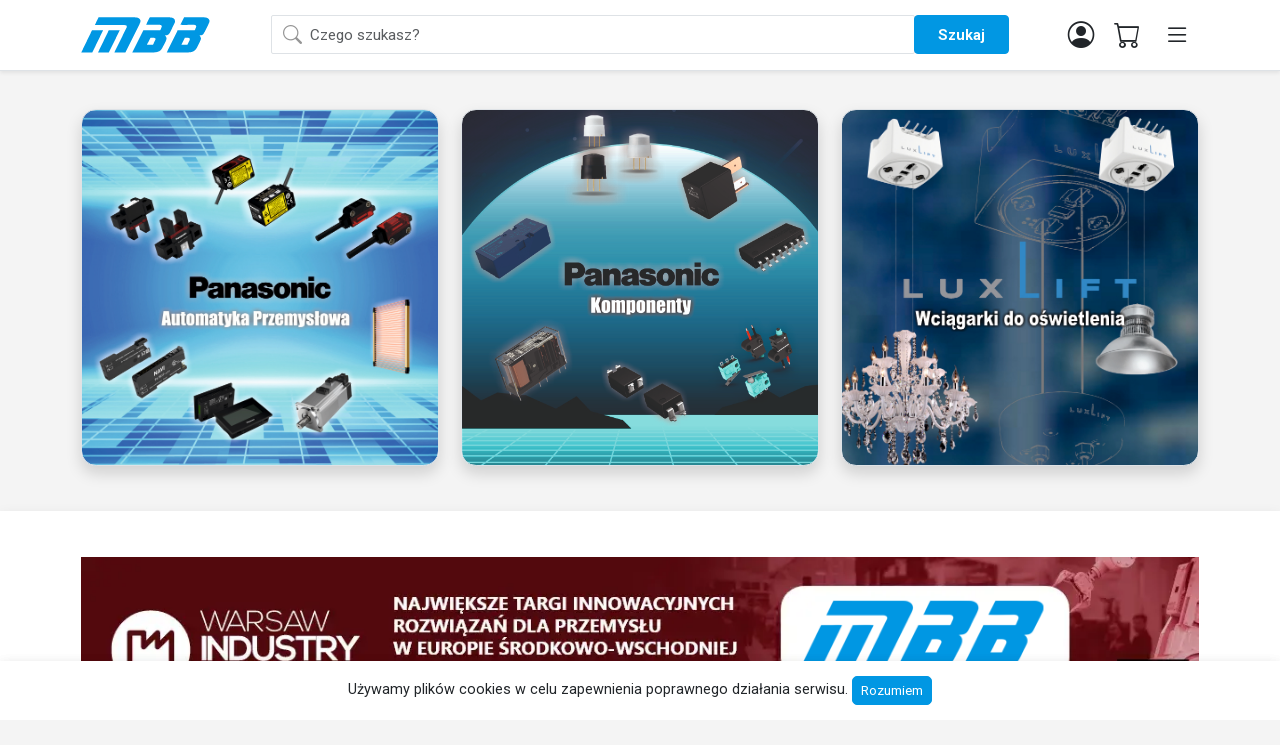

--- FILE ---
content_type: text/html; charset=UTF-8
request_url: https://sklep.mbb.pl/index.php
body_size: 43215
content:
<!doctype html>
<html lang="pl">
  <head>
    <meta charset="utf-8">
    <meta name="viewport" content="width=device-width, initial-scale=1">
    <title>Sklep internetowy MBB</title>
    <meta name="description" content="Oferujemy podzespoły elektroniczne i automatykę przemysłową firmy Panasonic Industry oraz wciągarki do oświetlenia, bannerów reklamowych, dekoracji firm LuxLift i ReelTech." />
    <meta name="keywords" content="przekaźnik, przekaźniki, Panasonic, wyciągarki, wciągarki, Lift, Lifty, automatyka przemysłowa, podzespoły elektroniczne, przełączniki, czujniki, kurtyny bezpieczeństwa, bariery bezpieczeństwa, PLC, sterowniki, serwonapędy, panel operatorski HMI"/>

    <!-- og -->
    <meta property="og:title" content="Sklep internetowy MBB" />
    <meta property="og:description" content="Oferujemy podzespoły elektroniczne i automatykę przemysłową firmy Panasonic Industry oraz wciągarki do oświetlenia, bannerów reklamowych, dekoracji firm LuxLift i ReelTech." />
    <meta property="og:type" content="article" />
    <meta property="og:image" content="https://sklep.mbb.pl/img/mbb.svg" />
    <meta property="og:locale" content="pl_PL" />

    <link rel="canonical" href="https://sklep.mbb.pl/index.php" />

    <link href="https://cdn.jsdelivr.net/npm/bootstrap@5.3.0/dist/css/bootstrap.min.css" rel="stylesheet" integrity="sha384-9ndCyUaIbzAi2FUVXJi0CjmCapSmO7SnpJef0486qhLnuZ2cdeRhO02iuK6FUUVM" crossorigin="anonymous">
    <link href="https://sklep.mbb.pl/css/app.css?r=20251109115600" rel="stylesheet" >

    <link rel="icon" type="image/x-icon" href="https://sklep.mbb.pl/favicon.ico">
      </head>
  <body>
    <!-- start -->
    <header class="py-3 shadow-sm bg-white shadow mb-3 sticky-top">
    <div class="container">
        <div class="row align-items-center">
            <div class="col-7 col-md-2">
                <a href="https://sklep.mbb.pl/index.php">
                    <img src="https://sklep.mbb.pl/img/mbb.svg" class="logo" alt="MBB" style="height: 36px">
                </a>
            </div>
            <div class="col-6 col-md-8 d-none d-lg-block d-md-block">
                <form class="w-100 search-form" role="search" action="https://sklep.mbb.pl/index.php/produkty">
                    <div class="input-group position-relative">
                        <input type="text" class="form-control py-2" style="padding-left: 38px" value="" name="szukaj" placeholder="Czego szukasz?" aria-describedby="button-addon2">
                        <i class="bi bi-search position-absolute text-muted fs-5" style="top: 6px; left: 13px; z-index:100"></i>
                        <button class="btn btn-primary px-4" type="submit">
                            <strong>Szukaj</strong>
                        </button>
                      </div>
                </form>
            </div>
            <div class="col-5 col-md-2 text-end">

                <a href="#!" class="mx-2 dropdown-toggle" data-bs-toggle="dropdown">
                    <i class="bi bi-person-circle fs-3 text-dark"></i>
                </a>
                <ul class="dropdown-menu rounded-1">
                                        <li><a class="dropdown-item" href="https://sklep.mbb.pl/index.php/login">Zaloguj</a></li>
                    <li><a class="dropdown-item" href="https://sklep.mbb.pl/index.php/zarejestruj">Zarejestruj</a></li>
                                    </ul>

                <a href="https://sklep.mbb.pl/index.php/koszyk" class="mx-2 pe-1 position-relative">
                    <i class="bi bi-cart fs-3 text-dark"></i>
                    <span id="basket-qty-badge" class="position-absolute badge rounded-pill bg-danger" style="top: -18px; left: 18px;  display:none; ">
                        0
                    </span>
                </a>

                <div class="dropdown d-inline">
                    <a href="#!" class="mx-2 dropdown-toggle" data-bs-toggle="dropdown">
                        <i class="bi bi-list fs-3 text-dark"></i>
                    </a>
                    <ul class="dropdown-menu rounded-1">
                        <li><a class="dropdown-item" href="https://sklep.mbb.pl/index.php/informacja/regulamin-zakupow">Regulamin zakupów</a></li>
                        <li><a class="dropdown-item" href="https://sklep.mbb.pl/index.php/informacja/transport-i-koszty-przesylki">Transport i koszty przesyłki</a></li>
                        <li><a class="dropdown-item" href="https://sklep.mbb.pl/index.php/informacja/metody-platnosci">Metody płatności</a></li>
                        <li><a class="dropdown-item" href="https://sklep.mbb.pl/index.php/informacja/polityka-prywatnosci">Polityka prywatności</a></li>
                        <li><a class="dropdown-item" href="https://sklep.mbb.pl/index.php/informacja/o-firmie">O firmie</a></li>
                        <li><a class="dropdown-item" href="https://sklep.mbb.pl/index.php/informacja/kontakt">Kontakt</a></li>
                    </ul>
                </div>
            </div>
        </div>
    </div>
</header>
    

<div class="pt-md-4 pb-md-4 main-page-categories">
    <div class="container">
        <div class="row align-items-center justify-content-start">
                        <div class="col-md-4  mb-4 mb-md-0 ">
                <div class="px-3 px-md-0">
                    <a href="https://sklep.mbb.pl/index.php/informacja/automatyka-przemyslowa" class="text-center d-block hover-upsize shadow border rounded-4 ratio ratio-1x1" style="background: url('files/info/automatyka_przemyslowa_2_gwtc.jpg') no-repeat center; background-size: cover">
                    </a>
                </div>
            </div>
                        <div class="col-md-4  mb-4 mb-md-0 ">
                <div class="px-3 px-md-0">
                    <a href="https://sklep.mbb.pl/index.php/informacja/komponenty" class="text-center d-block hover-upsize shadow border rounded-4 ratio ratio-1x1" style="background: url('files/info/komponenty_1_75kj.jpg') no-repeat center; background-size: cover">
                    </a>
                </div>
            </div>
                        <div class="col-md-4 ">
                <div class="px-3 px-md-0">
                    <a href="https://sklep.mbb.pl/index.php/informacja/wyciagarki-do-oswitlenia" class="text-center d-block hover-upsize shadow border rounded-4 ratio ratio-1x1" style="background: url('files/info/wyciagarki_do_oswietlenia_3_irdq.jpg') no-repeat center; background-size: cover">
                    </a>
                </div>
            </div>
                    </div>
    </div>
</div>

<div class="mb-5 mt-4 text-center bg-white shadow ">
    <div class="container">
        <div class="row py-5">
            <div class="col-12">
                <div id="carousel-banners" class="carousel slide" data-bs-ride="carousel">
                                        <div class="carousel-indicators">
                                                    <button type="button" data-bs-target="#carousel-banners" data-bs-slide-to="0" class=" active " aria-current="true" aria-label="Warsaw Industry Week"></button>
                                                    <button type="button" data-bs-target="#carousel-banners" data-bs-slide-to="1" class="" aria-current="true" aria-label="Czujniki pomiarowe"></button>
                                                    <button type="button" data-bs-target="#carousel-banners" data-bs-slide-to="2" class="" aria-current="true" aria-label="GM1"></button>
                                                    <button type="button" data-bs-target="#carousel-banners" data-bs-slide-to="3" class="" aria-current="true" aria-label="Light Touch Switches"></button>
                                                    <button type="button" data-bs-target="#carousel-banners" data-bs-slide-to="4" class="" aria-current="true" aria-label="test"></button>
                                            </div>
                                        <div class="carousel-inner">
                                                <div data-bs-interval="5000" class="carousel-item  active ">
                                                            <img src="https://sklep.mbb.pl/files/banner/warsaw_industry_week_10_4eas.png" class="d-block w-100" alt="Warsaw Industry Week">
                                                    </div>
                                                <div data-bs-interval="5000" class="carousel-item ">
                                                            <img src="https://sklep.mbb.pl/files/banner/czujniki_pomiarowe_4_ppzz.jpg" class="d-block w-100" alt="Czujniki pomiarowe">
                                                    </div>
                                                <div data-bs-interval="5000" class="carousel-item ">
                                                            <img src="https://sklep.mbb.pl/files/banner/gm1_5_tm9d.jpg" class="d-block w-100" alt="GM1">
                                                    </div>
                                                <div data-bs-interval="5000" class="carousel-item ">
                                                            <img src="https://sklep.mbb.pl/files/banner/light_touch_switches_7_5nqb.png" class="d-block w-100" alt="Light Touch Switches">
                                                    </div>
                                                <div data-bs-interval="5000" class="carousel-item ">
                             <a href="https://mediap.industry.panasonic.eu/assets/custom-upload/Components/General%20Components/Panasonic_Industry_EV_Charging_Solutions.pdf">                                 <img src="https://sklep.mbb.pl/files/banner/test_1_duo0.jpg" class="d-block w-100" alt="test">
                             </a>                         </div>
                                            </div>
                </div>
            </div>
        </div>
    </div>
</div>

<div class="mt-4 mb-2 main-page-top bg-white shadow">
    <div class="container pb-4">
            <div class="row">
                <div class="col-12">
                    <h2 class="h3 mt-4">
                        Bestsellery
                    </h2>
                </div>
            </div>
            <hr class="bg-light">
            <div class="row align-items-center py-4">
                                    <div class="col-md-3 mb-3">
                        <div class="p-3 product-box rounded-4 mb-2">
    <div class="text-center mb-3 p-3">
        <a class="d-block ratio ratio-16x9" href="https://sklep.mbb.pl/index.php/produkt/przekaznik-motoryzacyjny-cp112v-cp1-12v/11">
            <span class="d-block" style="background-position: center; background-size: contain; background-repeat: no-repeat; background-image: url('https://sklep-mbb.revobytes.com/pub_files/images/CP_.jpg')"></span>
        </a>
    </div>
    <div class="mb-2">
        <a href="https://sklep.mbb.pl/index.php/produkt/przekaznik-motoryzacyjny-cp112v-cp1-12v/11">
            <h2 class="h6 mb-1 text-primary text-truncate" style="font-size: 16px">
                Przekaźnik motoryzacyjny CP112V CP1-12V
            </h2>
            <div class="text-dark text-truncate">
                <strong>CP112V CP1-12V</strong>
            </div>
        </a>
    </div>

        <div class="mb-2">
        <a href="https://sklep.mbb.pl/index.php/produkty?producent=panasonic">
            <strong>Panasonic</strong>
            <i class="bi bi-arrow-right-circle"></i>
        </a>
    </div>
    
    <div class="">
        <div>
                        <span class="fs-6">
                                    <strong>od 3,39 zł  netto </strong>
                            </span>
            
</div>
    </div>
</div>
                    </div>
                                    <div class="col-md-3 mb-3">
                        <div class="p-3 product-box rounded-4 mb-2">
    <div class="text-center mb-3 p-3">
        <a class="d-block ratio ratio-16x9" href="https://sklep.mbb.pl/index.php/produkt/przekaznik-motoryzacyjny-jjm112v/30">
            <span class="d-block" style="background-position: center; background-size: contain; background-repeat: no-repeat; background-image: url('https://sklep-mbb.revobytes.com/pub_files/images/JJM1_.jpg')"></span>
        </a>
    </div>
    <div class="mb-2">
        <a href="https://sklep.mbb.pl/index.php/produkt/przekaznik-motoryzacyjny-jjm112v/30">
            <h2 class="h6 mb-1 text-primary text-truncate" style="font-size: 16px">
                Przekaźnik motoryzacyjny JJM112V
            </h2>
            <div class="text-dark text-truncate">
                <strong>JJM112V</strong>
            </div>
        </a>
    </div>

        <div class="mb-2">
        <a href="https://sklep.mbb.pl/index.php/produkty?producent=panasonic">
            <strong>Panasonic</strong>
            <i class="bi bi-arrow-right-circle"></i>
        </a>
    </div>
    
    <div class="">
        <div>
            <a class="text-danger d-block" href="https://sklep.mbb.pl/index.php/informacja/kontakt">
            <i class="bi bi-question-circle me-1 "></i>
                        <strong>Zapytaj o dostępność</strong>
                    </a>
    
</div>
    </div>
</div>
                    </div>
                                    <div class="col-md-3 mb-3">
                        <div class="p-3 product-box rounded-4 mb-2">
    <div class="text-center mb-3 p-3">
        <a class="d-block ratio ratio-16x9" href="https://sklep.mbb.pl/index.php/produkt/przekaznik-bezpieczenstwa-sfn4d12v-sfn4d-dc12v/50">
            <span class="d-block" style="background-position: center; background-size: contain; background-repeat: no-repeat; background-image: url('https://sklep-mbb.revobytes.com/pub_files/images/SFN4D_.jpg')"></span>
        </a>
    </div>
    <div class="mb-2">
        <a href="https://sklep.mbb.pl/index.php/produkt/przekaznik-bezpieczenstwa-sfn4d12v-sfn4d-dc12v/50">
            <h2 class="h6 mb-1 text-primary text-truncate" style="font-size: 16px">
                Przekaźnik bezpieczeństwa SFN4D12V SFN4D-DC12V
            </h2>
            <div class="text-dark text-truncate">
                <strong>SFN4D12V SFN4D-DC12V</strong>
            </div>
        </a>
    </div>

        <div class="mb-2">
        <a href="https://sklep.mbb.pl/index.php/produkty?producent=panasonic">
            <strong>Panasonic</strong>
            <i class="bi bi-arrow-right-circle"></i>
        </a>
    </div>
    
    <div class="">
        <div>
                        <span class="fs-6">
                                    <del class="small text-danger">  51,87 zł </del> &nbsp;
                    <strong class="text-danger">  39,00 zł  netto </strong>
                    <a href="#!" onclick="promo('https://sklep.mbb.pl/index.php/produkt/przekaznik-bezpieczenstwa-sfn4d12v-sfn4d-dc12v/50/promo')" class="text-muted small">
                        <i class="bi bi-info-circle text-danger ms-1"></i>
                    </a>
                            </span>
            
</div>
    </div>
</div>
                    </div>
                                    <div class="col-md-3 mb-3">
                        <div class="p-3 product-box rounded-4 mb-2">
    <div class="text-center mb-3 p-3">
        <a class="d-block ratio ratio-16x9" href="https://sklep.mbb.pl/index.php/produkt/cx411/1850">
            <span class="d-block" style="background-position: center; background-size: contain; background-repeat: no-repeat; background-image: url('https://sklep-mbb.revobytes.com/pub_files/images/CX4_.jpg')"></span>
        </a>
    </div>
    <div class="mb-2">
        <a href="https://sklep.mbb.pl/index.php/produkt/cx411/1850">
            <h2 class="h6 mb-1 text-primary text-truncate" style="font-size: 16px">
                CX411
            </h2>
            <div class="text-dark text-truncate">
                <strong>CX-411 CX411</strong>
            </div>
        </a>
    </div>

        <div class="mb-2">
        <a href="https://sklep.mbb.pl/index.php/produkty?producent=panasonic">
            <strong>Panasonic</strong>
            <i class="bi bi-arrow-right-circle"></i>
        </a>
    </div>
    
    <div class="">
        <div>
            <a class="text-danger d-block" href="https://sklep.mbb.pl/index.php/informacja/kontakt">
            <i class="bi bi-question-circle me-1 "></i>
                        <strong>Zapytaj o dostępność</strong>
                    </a>
    
</div>
    </div>
</div>
                    </div>
                                    <div class="col-md-3 mb-3">
                        <div class="p-3 product-box rounded-4 mb-2">
    <div class="text-center mb-3 p-3">
        <a class="d-block ratio ratio-16x9" href="https://sklep.mbb.pl/index.php/produkt/cx411pz/1861">
            <span class="d-block" style="background-position: center; background-size: contain; background-repeat: no-repeat; background-image: url('https://sklep-mbb.revobytes.com/pub_files/images/CX4_.jpg')"></span>
        </a>
    </div>
    <div class="mb-2">
        <a href="https://sklep.mbb.pl/index.php/produkt/cx411pz/1861">
            <h2 class="h6 mb-1 text-primary text-truncate" style="font-size: 16px">
                CX411PZ
            </h2>
            <div class="text-dark text-truncate">
                <strong>CX-411-P-Z CX411PZ</strong>
            </div>
        </a>
    </div>

        <div class="mb-2">
        <a href="https://sklep.mbb.pl/index.php/produkty?producent=panasonic">
            <strong>Panasonic</strong>
            <i class="bi bi-arrow-right-circle"></i>
        </a>
    </div>
    
    <div class="">
        <div>
                        <span class="fs-6">
                                    <del class="small text-danger">  437,00 zł </del> &nbsp;
                    <strong class="text-danger">  230,00 zł  netto </strong>
                    <a href="#!" onclick="promo('https://sklep.mbb.pl/index.php/produkt/cx411pz/1861/promo')" class="text-muted small">
                        <i class="bi bi-info-circle text-danger ms-1"></i>
                    </a>
                            </span>
            
</div>
    </div>
</div>
                    </div>
                                    <div class="col-md-3 mb-3">
                        <div class="p-3 product-box rounded-4 mb-2">
    <div class="text-center mb-3 p-3">
        <a class="d-block ratio ratio-16x9" href="https://sklep.mbb.pl/index.php/produkt/cx412p/1871">
            <span class="d-block" style="background-position: center; background-size: contain; background-repeat: no-repeat; background-image: url('https://sklep-mbb.revobytes.com/pub_files/images/CX4_.jpg')"></span>
        </a>
    </div>
    <div class="mb-2">
        <a href="https://sklep.mbb.pl/index.php/produkt/cx412p/1871">
            <h2 class="h6 mb-1 text-primary text-truncate" style="font-size: 16px">
                CX412P
            </h2>
            <div class="text-dark text-truncate">
                <strong>CX-412-P CX412P</strong>
            </div>
        </a>
    </div>

        <div class="mb-2">
        <a href="https://sklep.mbb.pl/index.php/produkty?producent=panasonic">
            <strong>Panasonic</strong>
            <i class="bi bi-arrow-right-circle"></i>
        </a>
    </div>
    
    <div class="">
        <a class="text-danger d-block" href="https://sklep.mbb.pl/index.php/informacja/kontakt">
            <i class="bi bi-question-circle me-1 "></i>
                        <strong>Zapytaj o cenę</strong>
                    </a>
        </div>
</div>
                    </div>
                                    <div class="col-md-3 mb-3">
                        <div class="p-3 product-box rounded-4 mb-2">
    <div class="text-center mb-3 p-3">
        <a class="d-block ratio ratio-16x9" href="https://sklep.mbb.pl/index.php/produkt/cx491p/1933">
            <span class="d-block" style="background-position: center; background-size: contain; background-repeat: no-repeat; background-image: url('https://sklep-mbb.revobytes.com/pub_files/images/CX4_.jpg')"></span>
        </a>
    </div>
    <div class="mb-2">
        <a href="https://sklep.mbb.pl/index.php/produkt/cx491p/1933">
            <h2 class="h6 mb-1 text-primary text-truncate" style="font-size: 16px">
                CX491P
            </h2>
            <div class="text-dark text-truncate">
                <strong>CX-491-P CX491P</strong>
            </div>
        </a>
    </div>

        <div class="mb-2">
        <a href="https://sklep.mbb.pl/index.php/produkty?producent=panasonic">
            <strong>Panasonic</strong>
            <i class="bi bi-arrow-right-circle"></i>
        </a>
    </div>
    
    <div class="">
        <div>
                        <span class="fs-6">
                                    <del class="small text-danger">  400,00 zł </del> &nbsp;
                    <strong class="text-danger">  199,00 zł  netto </strong>
                    <a href="#!" onclick="promo('https://sklep.mbb.pl/index.php/produkt/cx491p/1933/promo')" class="text-muted small">
                        <i class="bi bi-info-circle text-danger ms-1"></i>
                    </a>
                            </span>
            
</div>
    </div>
</div>
                    </div>
                                    <div class="col-md-3 mb-3">
                        <div class="p-3 product-box rounded-4 mb-2">
    <div class="text-center mb-3 p-3">
        <a class="d-block ratio ratio-16x9" href="https://sklep.mbb.pl/index.php/produkt/pml25p/4033">
            <span class="d-block" style="background-position: center; background-size: contain; background-repeat: no-repeat; background-image: url('https://sklep.mbb.pl/')"></span>
        </a>
    </div>
    <div class="mb-2">
        <a href="https://sklep.mbb.pl/index.php/produkt/pml25p/4033">
            <h2 class="h6 mb-1 text-primary text-truncate" style="font-size: 16px">
                PML25P
            </h2>
            <div class="text-dark text-truncate">
                <strong>PM-L25-P PML25P</strong>
            </div>
        </a>
    </div>

        <div class="mb-2">
        <a href="https://sklep.mbb.pl/index.php/produkty?producent=panasonic">
            <strong>Panasonic</strong>
            <i class="bi bi-arrow-right-circle"></i>
        </a>
    </div>
    
    <div class="">
        <div>
                        <span class="fs-6">
                                    <del class="small text-danger">  82,00 zł </del> &nbsp;
                    <strong class="text-danger">  34,32 zł  netto </strong>
                    <a href="#!" onclick="promo('https://sklep.mbb.pl/index.php/produkt/pml25p/4033/promo')" class="text-muted small">
                        <i class="bi bi-info-circle text-danger ms-1"></i>
                    </a>
                            </span>
            
</div>
    </div>
</div>
                    </div>
                            </div>
        </div>
    </div>
</div>

<div class="my-5 main-promo-producents bg-white shadow">
    <div class="container pb-4">
        <div class="row">
            <div class="col-12">
                <h2 class="h3 mt-4">
                    W cenie specjalnej
                </h2>
            </div>
        </div>
        <hr>
        <div class="row align-items-center py-4">
                        <div class="col-md-3 mb-3">
                <div class="p-3 product-box rounded-4 mb-2">
    <div class="text-center mb-3 p-3">
        <a class="d-block ratio ratio-16x9" href="https://sklep.mbb.pl/index.php/produkt/przekaznik-bezpieczenstwa-sfn4d12v-sfn4d-dc12v/50">
            <span class="d-block" style="background-position: center; background-size: contain; background-repeat: no-repeat; background-image: url('https://sklep-mbb.revobytes.com/pub_files/images/SFN4D_.jpg')"></span>
        </a>
    </div>
    <div class="mb-2">
        <a href="https://sklep.mbb.pl/index.php/produkt/przekaznik-bezpieczenstwa-sfn4d12v-sfn4d-dc12v/50">
            <h2 class="h6 mb-1 text-primary text-truncate" style="font-size: 16px">
                Przekaźnik bezpieczeństwa SFN4D12V SFN4D-DC12V
            </h2>
            <div class="text-dark text-truncate">
                <strong>SFN4D12V SFN4D-DC12V</strong>
            </div>
        </a>
    </div>

        <div class="mb-2">
        <a href="https://sklep.mbb.pl/index.php/produkty?producent=panasonic">
            <strong>Panasonic</strong>
            <i class="bi bi-arrow-right-circle"></i>
        </a>
    </div>
    
    <div class="">
        <div>
                        <span class="fs-6">
                                    <del class="small text-danger">  51,87 zł </del> &nbsp;
                    <strong class="text-danger">  39,00 zł  netto </strong>
                    <a href="#!" onclick="promo('https://sklep.mbb.pl/index.php/produkt/przekaznik-bezpieczenstwa-sfn4d12v-sfn4d-dc12v/50/promo')" class="text-muted small">
                        <i class="bi bi-info-circle text-danger ms-1"></i>
                    </a>
                            </span>
            
</div>
    </div>
</div>
            </div>
                        <div class="col-md-3 mb-3">
                <div class="p-3 product-box rounded-4 mb-2">
    <div class="text-center mb-3 p-3">
        <a class="d-block ratio ratio-16x9" href="https://sklep.mbb.pl/index.php/produkt/cx411/1850">
            <span class="d-block" style="background-position: center; background-size: contain; background-repeat: no-repeat; background-image: url('https://sklep-mbb.revobytes.com/pub_files/images/CX4_.jpg')"></span>
        </a>
    </div>
    <div class="mb-2">
        <a href="https://sklep.mbb.pl/index.php/produkt/cx411/1850">
            <h2 class="h6 mb-1 text-primary text-truncate" style="font-size: 16px">
                CX411
            </h2>
            <div class="text-dark text-truncate">
                <strong>CX-411 CX411</strong>
            </div>
        </a>
    </div>

        <div class="mb-2">
        <a href="https://sklep.mbb.pl/index.php/produkty?producent=panasonic">
            <strong>Panasonic</strong>
            <i class="bi bi-arrow-right-circle"></i>
        </a>
    </div>
    
    <div class="">
        <div>
            <a class="text-danger d-block" href="https://sklep.mbb.pl/index.php/informacja/kontakt">
            <i class="bi bi-question-circle me-1 "></i>
                        <strong>Zapytaj o dostępność</strong>
                    </a>
    
</div>
    </div>
</div>
            </div>
                        <div class="col-md-3 mb-3">
                <div class="p-3 product-box rounded-4 mb-2">
    <div class="text-center mb-3 p-3">
        <a class="d-block ratio ratio-16x9" href="https://sklep.mbb.pl/index.php/produkt/cx411pz/1861">
            <span class="d-block" style="background-position: center; background-size: contain; background-repeat: no-repeat; background-image: url('https://sklep-mbb.revobytes.com/pub_files/images/CX4_.jpg')"></span>
        </a>
    </div>
    <div class="mb-2">
        <a href="https://sklep.mbb.pl/index.php/produkt/cx411pz/1861">
            <h2 class="h6 mb-1 text-primary text-truncate" style="font-size: 16px">
                CX411PZ
            </h2>
            <div class="text-dark text-truncate">
                <strong>CX-411-P-Z CX411PZ</strong>
            </div>
        </a>
    </div>

        <div class="mb-2">
        <a href="https://sklep.mbb.pl/index.php/produkty?producent=panasonic">
            <strong>Panasonic</strong>
            <i class="bi bi-arrow-right-circle"></i>
        </a>
    </div>
    
    <div class="">
        <div>
                        <span class="fs-6">
                                    <del class="small text-danger">  437,00 zł </del> &nbsp;
                    <strong class="text-danger">  230,00 zł  netto </strong>
                    <a href="#!" onclick="promo('https://sklep.mbb.pl/index.php/produkt/cx411pz/1861/promo')" class="text-muted small">
                        <i class="bi bi-info-circle text-danger ms-1"></i>
                    </a>
                            </span>
            
</div>
    </div>
</div>
            </div>
                        <div class="col-md-3 mb-3">
                <div class="p-3 product-box rounded-4 mb-2">
    <div class="text-center mb-3 p-3">
        <a class="d-block ratio ratio-16x9" href="https://sklep.mbb.pl/index.php/produkt/cx412p/1871">
            <span class="d-block" style="background-position: center; background-size: contain; background-repeat: no-repeat; background-image: url('https://sklep-mbb.revobytes.com/pub_files/images/CX4_.jpg')"></span>
        </a>
    </div>
    <div class="mb-2">
        <a href="https://sklep.mbb.pl/index.php/produkt/cx412p/1871">
            <h2 class="h6 mb-1 text-primary text-truncate" style="font-size: 16px">
                CX412P
            </h2>
            <div class="text-dark text-truncate">
                <strong>CX-412-P CX412P</strong>
            </div>
        </a>
    </div>

        <div class="mb-2">
        <a href="https://sklep.mbb.pl/index.php/produkty?producent=panasonic">
            <strong>Panasonic</strong>
            <i class="bi bi-arrow-right-circle"></i>
        </a>
    </div>
    
    <div class="">
        <a class="text-danger d-block" href="https://sklep.mbb.pl/index.php/informacja/kontakt">
            <i class="bi bi-question-circle me-1 "></i>
                        <strong>Zapytaj o cenę</strong>
                    </a>
        </div>
</div>
            </div>
                    </div>
    </div>
</div>

<div class="my-5 main-page-producents bg-white shadow">
    <div class="container pb-3">
        <div class="row">
            <div class="col-12">
                <h2 class="h3 mt-4">
                    Producenci
                </h2>
            </div>
        </div>
        <hr>
        <div class="row text-center align-items-center">
                        <div class="col py-2">
                <a href="https://sklep.mbb.pl/index.php/produkty?producent=panasonic" class="px-4 py-2 d-block border rounded-4">
                    <div style="min-height: 180px; background: url(https://sklep.mbb.pl/files/company/panasonic_1_i5hd.jpg) no-repeat center; background-size: contain;">
                    </div>
                </a>
            </div>
                        <div class="col py-2">
                <a href="https://sklep.mbb.pl/index.php/produkty?producent=luxlift" class="px-4 py-2 d-block border rounded-4">
                    <div style="min-height: 180px; background: url(https://sklep.mbb.pl/files/company/luxlift_10_dhgz.jpg) no-repeat center; background-size: contain;">
                    </div>
                </a>
            </div>
                    </div>
    </div>
</div>

    <footer class="py-5" id="contact">
    <div class="container">

        <div class="row">
    <div class="col-md-12 mb-5">
        <h6 class="h4 text-dark mb-3">
            Newsletter
        </h6>
        <hr>
        <div class="my-4">
            <form class="mb-4" action="https://sklep.mbb.pl/index.php/newsletter/add" method="post">
                <input type="hidden" name="_token" value="wL8z5BslfOpAu5ajgXWPMYuvigJMtosbOHyDrMU1">                <div class="col-md-6">
                    <div class="input-group position-relative mb-4">
                        <input type="email" name="email" required class="form-control border-0 rounded-1" style="padding-left: 38px" placeholder="Podaj adres e-mail i badź na bieżąco" aria-describedby="button-addon2">
                        <i class="bi bi-envelope position-absolute text-muted fs-5" style="top: 4px; left: 13px; z-index:100"></i>
                        <button class="btn btn-primary px-4" type="submit">
                            <strong>Zapisz</strong>
                        </button>
                    </div>
                </div>
                <div class="form-check form-switch">
                    <input class="form-check-input" name="newsletter-agreement" value="1" required type="checkbox" role="switch" id="newsletter-agreement">
                    <label class="form-check-label pe-4" for="newsletter-agreement">Wyrażam zgodę na przesyłanie przez MBB S.C. newslettera, zaproszeń na szkolenia oraz wiadomości zawierających informacje handlowe w formie wiadomości e-mail na telekomunikacyjne urządzenia końcowe, z których korzystam.</label>
                </div>
            </form>
            <div class="">
                <i class="bi bi-info-circle me-1"></i>
                <span class="">W każdej chwili możesz zrezygnować z newsletera korzystająć z tego</span>
                <a href="https://sklep.mbb.pl/index.php/newsletter/form" class="text-primary">formularza</a>
            </div>
        </div>
    </div>
</div>

        <div class="row">
            <div class="col-md-3 mb-4">
                <h6 class="h4 text-dark mb-3">
                    Regulacje
                </h6>
                <hr>
                <div class="mb-3">
                    <a href="https://sklep.mbb.pl/index.php/informacja/regulamin-zakupow">Regulamin zakupów</a><br>
                    <a href="https://sklep.mbb.pl/index.php/informacja/transport-i-koszty-przesylki">Transport i koszty przesyłki</a><br>
                    <a href="https://sklep.mbb.pl/index.php/informacja/metody-platnosci">Metody płatności</a></br>
                    <a href="https://sklep.mbb.pl/index.php/informacja/polityka-prywatnosci">Polityka prywatności</a><br>
                    <a href="https://sklep.mbb.pl/index.php/informacja/o-firmie">O firmie</a><br>
                    <a href="https://sklep.mbb.pl/index.php/informacja/kontakt">Kontakt</a>
                </div>
            </div>
            <div class="col-md-3 mb-4">
                <h6 class="h4 text-dark mb-3">
                    Najważniejsze działy
                </h6>
                <hr>
                <div class="mb-3">
                    <a href="https://sklep.mbb.pl/index.php/informacja/komponenty">Komponenty</a><br>
                    <a href="https://sklep.mbb.pl/index.php/informacja/automatyka-przemyslowa">Automatyka przemysłowa</a><br>
                    <a href="https://sklep.mbb.pl/index.php/informacja/wyciagarki-do-oswitlenia">Wyciagarki do oświetlenia</a><br>
                </div>
            </div>
            <div class="col-md-3 mb-4">
                <h6 class="h4 text-dark mb-3">
                    Biuro
                </h6>
                <hr>
                <div class="mb-3">
                    al. Komisji Edukacji Narodowej 36<br>lokal U125<br>
                    02-797 Warszawa
                </div>
                <div class="mb-3">
                    Godziny  otwarcia &gt;<br><span class="text-muted">8:00 — 16:00</span>
                </div>
            </div>
            <div class="col-md-3 mb-4">
                <h6 class="h4 text-dark mb-3">
                    Kontakt
                </h6>
                <hr>
                <div class="mb-3">
                    <a href="tel:+48 22 840 15 54">+48 22 840 15 54</a><br>
                    <a href="tel:+48 501 550 439">+48 501 550 439</a>
                </div>
                <div class="mb-3">
                    email &gt; <a href="mailto:mbb@mbb.pl">mbb@mbb.pl</a><br>
                    skype &gt; <a href="skype:FIRMAMBB">FIRMAMBB</a>
                </div>
            </div>
        </div>
    </div>
</footer>
    <script src="https://cdn.jsdelivr.net/npm/bootstrap@5.3.0/dist/js/bootstrap.bundle.min.js" integrity="sha384-geWF76RCwLtnZ8qwWowPQNguL3RmwHVBC9FhGdlKrxdiJJigb/j/68SIy3Te4Bkz" crossorigin="anonymous"></script>
    <script src="https://code.jquery.com/jquery-3.7.1.min.js" integrity="sha256-/JqT3SQfawRcv/BIHPThkBvs0OEvtFFmqPF/lYI/Cxo=" crossorigin="anonymous"></script>
    <script src="https://sklep.mbb.pl/js/app.js"></script>
        <div class="toast-container position-fixed bottom-0 end-0 p-3">
    <div id="toast-success-body" class="toast" role="alert" aria-live="assertive" aria-atomic="true">
        <div class="toast-header bg-primary text-white">
            <strong class="me-auto fs-6">Sukces</strong>
            <button type="button" class="btn-close bg-white" data-bs-dismiss="toast" aria-label="Close"></button>
        </div>
        <div class="toast-body toast-body-success text-primary">
            Sukces
        </div>
    </div>
    <div id="toast-error-body" class="toast" role="alert" aria-live="assertive" aria-atomic="true">
        <div class="toast-header bg-danger text-white">
            <strong class="me-auto fs-6">Error</strong>
            <button type="button" class="btn-close bg-white" data-bs-dismiss="toast" aria-label="Close"></button>
        </div>
        <div class="toast-body toast-body-error text-danger">
            Error
        </div>
    </div>
    <div id="toast-dynamic-body" class="toast" role="alert" aria-live="assertive" aria-atomic="true">
        <div class="toast-header bg-dark text-white">
            <strong class="me-auto fs-6">Info</strong>
            <button type="button" class="btn-close bg-white" data-bs-dismiss="toast" aria-label="Close"></button>
        </div>
        <div class="toast-body toast-body-dynamic text-dark">
        </div>
    </div>

    <div id="toast-basket-body" class="toast" role="alert" aria-live="assertive" aria-atomic="true">
        <div class="toast-header bg-primary text-white">
            <strong class="me-auto fs-6">Produkt został dodany do koszyka</strong>
            <button type="button" class="btn-close bg-white" data-bs-dismiss="toast" aria-label="Close"></button>
        </div>
        <div class="toast-body toast-body-basket text-dark">
            <div class="row">
                <div class="col-6">
                    <a href="https://sklep.mbb.pl/index.php/koszyk" class="btn btn-sm btn-primary w-100">
                        Przejdź do koszyka
                    </a>
                </div>
                <div class="col-6">
                    <a href="#!" onclick="location.reload();" class="btn btn-sm btn-dark w-100">
                        Kontynuuj zakupy
                    </a>
                </div>
            </div>
        </div>
    </div>
</div>
<script>
    
    
    </script>
    <div class="modal" tabindex="-1" id="promo-modal">
    <div class="modal-dialog">
      <div class="modal-content rounded border-0">
        <div class="modal-header">
          <h5 class="modal-title h6">Najniższa cena z 30 dni przed obniżką</h5>
          <button type="button" class="btn-close" data-bs-dismiss="modal" aria-label="Close"></button>
        </div>
        <div class="modal-body">
        </div>
      </div>
    </div>
</div>
    <div class="js-cookie-consent cookie-consent bg-white shadow w-100 text-center" style="position: fixed; bottom:0; z-index: 1000">
    <div class="p-3">
        <span class="cookie-consent__message">
            Używamy plików cookies w celu zapewnienia poprawnego działania serwisu.
        </span>

        <button class="btn btn-sm btn-primary js-cookie-consent-agree cookie-consent__agree">
            Rozumiem
        </button>
    </div>
</div>

    <script>

        window.laravelCookieConsent = (function () {

            const COOKIE_VALUE = 1;
            const COOKIE_DOMAIN = 'sklep.mbb.pl';

            function consentWithCookies() {
                setCookie('laravel_cookie_consent', COOKIE_VALUE, 7300);
                hideCookieDialog();
            }

            function cookieExists(name) {
                return (document.cookie.split('; ').indexOf(name + '=' + COOKIE_VALUE) !== -1);
            }

            function hideCookieDialog() {
                const dialogs = document.getElementsByClassName('js-cookie-consent');

                for (let i = 0; i < dialogs.length; ++i) {
                    dialogs[i].style.display = 'none';
                }
            }

            function setCookie(name, value, expirationInDays) {
                const date = new Date();
                date.setTime(date.getTime() + (expirationInDays * 24 * 60 * 60 * 1000));
                document.cookie = name + '=' + value
                    + ';expires=' + date.toUTCString()
                    + ';domain=' + COOKIE_DOMAIN
                    + ';path=/'
                    + ';samesite=lax';
            }

            if (cookieExists('laravel_cookie_consent')) {
                hideCookieDialog();
            }

            const buttons = document.getElementsByClassName('js-cookie-consent-agree');

            for (let i = 0; i < buttons.length; ++i) {
                buttons[i].addEventListener('click', consentWithCookies);
            }

            return {
                consentWithCookies: consentWithCookies,
                hideCookieDialog: hideCookieDialog
            };
        })();
    </script>

  <div class="js-cookie-consent cookie-consent bg-white shadow w-100 text-center" style="position: fixed; bottom:0; z-index: 1000">
    <div class="p-3">
        <span class="cookie-consent__message">
            Używamy plików cookies w celu zapewnienia poprawnego działania serwisu.
        </span>

        <button class="btn btn-sm btn-primary js-cookie-consent-agree cookie-consent__agree">
            Rozumiem
        </button>
    </div>
</div>

    <script>

        window.laravelCookieConsent = (function () {

            const COOKIE_VALUE = 1;
            const COOKIE_DOMAIN = 'sklep.mbb.pl';

            function consentWithCookies() {
                setCookie('laravel_cookie_consent', COOKIE_VALUE, 7300);
                hideCookieDialog();
            }

            function cookieExists(name) {
                return (document.cookie.split('; ').indexOf(name + '=' + COOKIE_VALUE) !== -1);
            }

            function hideCookieDialog() {
                const dialogs = document.getElementsByClassName('js-cookie-consent');

                for (let i = 0; i < dialogs.length; ++i) {
                    dialogs[i].style.display = 'none';
                }
            }

            function setCookie(name, value, expirationInDays) {
                const date = new Date();
                date.setTime(date.getTime() + (expirationInDays * 24 * 60 * 60 * 1000));
                document.cookie = name + '=' + value
                    + ';expires=' + date.toUTCString()
                    + ';domain=' + COOKIE_DOMAIN
                    + ';path=/'
                    + ';samesite=lax';
            }

            if (cookieExists('laravel_cookie_consent')) {
                hideCookieDialog();
            }

            const buttons = document.getElementsByClassName('js-cookie-consent-agree');

            for (let i = 0; i < buttons.length; ++i) {
                buttons[i].addEventListener('click', consentWithCookies);
            }

            return {
                consentWithCookies: consentWithCookies,
                hideCookieDialog: hideCookieDialog
            };
        })();
    </script>

</body>
</html>


--- FILE ---
content_type: text/css
request_url: https://sklep.mbb.pl/css/app.css?r=20251109115600
body_size: 3051
content:
@import url("https://cdn.jsdelivr.net/npm/bootstrap-icons@1.10.5/font/bootstrap-icons.css");
@import url('https://fonts.googleapis.com/css2?family=Nunito:wght@300;400;700&family=Roboto:wght@300;400;600;700&display=swap');
* {
    font-family: 'Roboto', sans-serif;
    font-size: 0.95rem;
}

strong {
    font-weight: 700;
}

small {
    font-size: 70%;
}

.text-muted {
    color: #969696 !important;
}

.text-primary {
    color: #0197E3 !important;
}

body {
    background-color: #F4F4F4;
}

h1, h2, h3, h4, h5, h6 {
    font-weight: 600 !important;
}

a, a:hover, .btn-link {
    color: #0197E3;
    text-decoration: none;
}

.bg-primary {
    background-color: #0197E3 !important;
}

.border-primary {
    border-color: #0197E3 !important;
}

.bg-light {
    background-color: #F4F4F4 !important;
}

hr {
    border-color: #dee2e6 !important;
    opacity: 1 !important;
}

.toast {
    max-width: 400px !important;
}

/* .fsn {
    font-family: 'Nunito', sans-serif !important;
}

.badge {
    font-family: 'Nunito', sans-serif !important;
} */

footer h6 {
    font-weight: 500;
    font-size: 18px;
}

footer a {
    color:#637280;
}

.search-form .input-group {
    border-radius: 2px !important;
}

.search-form input, .search-form button {
    border-radius: 2px !important;
}

.search-form button  {
    border-radius: 4px !important;
}

.search-form input {
    padding-left: 1rem;
}

.search-form select {
    border-color: #dee2e6;
}

.btn-primary, .btn-primary:hover {
    background-color: #0197E3;
    border-color: #0197E3;
    border-radius: 5px !important;
}

input.form-control {
    border-color: #dee2e6;
}

header {
    border-bottom: 1px solid #dee2e6;
}

.main-page-categories .col-md-4 > a {
    min-height: 320px;
}

.dropdown-toggle::after  {
    display: none !important;
}

.newsletter {
    background-color: #363636 !important;
    /* background-image: url('../img/bg.jpg');
    background-attachment: fixed;
    background-position: bottom left;
    background-repeat: no-repeat;
    background-size: cover; */
}

.product-box:hover, .main-page-producents a:hover, .product-file:hover {
    box-shadow: 0 .5rem 1rem rgba(0,0,0,.15)!important;
}

.product-box {
    border: 1px solid #dee2e6;
    border-radius: 10px;
    font-family: 'Roboto', sans-serif !important;
}

.hover-upsize {
    transition: transform 0.4s;
}

.hover-upsize:hover {
    transform: scale(1.06);
}

.categories {
    background-color: #fff;
}

.accordion-button:not(.collapsed) {
    background-color: #fff !important;
}

.lightboxOverlay {
    background-color: #444 !important;
}

.info-content ol {
    padding-left: 1rem !important;
}

.info-content li {
    padding-bottom: 0.25rem !important;
}

.info-content table {
    border-collapse: collapse;
    width: 100%;
}

.info-content table td, .info-content table th {
    border: 1px solid #dee2e6;
    padding: 0.25rem 0.35rem;
}

.info-content table td p:last-child, .info-content table th p:last-child {
    margin-bottom: 0 !important;
}

.carousel-indicators [data-bs-target] {
    background-color: #0197E3 !important;
}

.carousel-indicators {
    bottom: -49px !important;
}


--- FILE ---
content_type: application/javascript
request_url: https://sklep.mbb.pl/js/app.js
body_size: 1482
content:
const tooltipTriggerList = document.querySelectorAll('[data-bs-toggle="tooltip"]')
const tooltipList = [...tooltipTriggerList].map(tooltipTriggerEl => new bootstrap.Tooltip(tooltipTriggerEl))

function minus(el) {
    $.get($(el).data('update'), {
        'type' : 'decrease',
        'current': $(el).val(),
        'el' : $(el).attr('id')
    }).done(function(response) {
        $.each(response.html, function (key, value) {
            $('#' + key).html(value);
        });
        $.each(response.value, function (key, value) {
            $('#' + key).val(value);
        });
    });
}

function plus(el) {
    $.get($(el).data('update'), {
        'type' : 'increase',
        'current': $(el).val(),
        'el' : $(el).attr('id')
    }).done(function(response) {
        $.each(response.html, function (key, value) {
            $('#' + key).html(value);
        });
        $.each(response.value, function (key, value) {
            $('#' + key).val(value);
        });
    });
}

function add(el) {
    $.get($(el).data('add'), {
        'qty': $(el).val()
    }).done(function(response) {
        $('#basket-qty-badge').html(response.qty).show();
        $(el).val(response.default_qty);
        const toastbasket = document.getElementById('toast-basket-body')
        const toastBootstrap = bootstrap.Toast.getOrCreateInstance(toastbasket)
        toastBootstrap.show();
    });
}

function promo(url) {
    $.get(url).done(function(response) {
        $('#promo-modal .modal-body').html(response);
        $('#promo-modal').modal('show');
    });

    return false;
}


--- FILE ---
content_type: image/svg+xml
request_url: https://sklep.mbb.pl/img/mbb.svg
body_size: 3354
content:
<?xml version="1.0" encoding="UTF-8" standalone="no"?><!DOCTYPE svg PUBLIC "-//W3C//DTD SVG 1.1//EN" "http://www.w3.org/Graphics/SVG/1.1/DTD/svg11.dtd"><svg width="100%" height="100%" viewBox="0 0 1881 525" version="1.1" xmlns="http://www.w3.org/2000/svg" xmlns:xlink="http://www.w3.org/1999/xlink" xml:space="preserve" xmlns:serif="http://www.serif.com/" style="fill-rule:evenodd;clip-rule:evenodd;stroke-linejoin:round;stroke-miterlimit:2;"><rect id="Artboard1" x="0" y="0" width="1880.64" height="524.891" style="fill:none;"/><g id="Warstwa_x0020_1"><g id="_222443208"><path d="M1551.88,403.351l-87.992,0.355l50.787,-100.748c27.048,-0.709 80.552,-8.032 71.339,29.527c-1.653,6.851 -27.992,56.575 -34.016,70.866l-0.118,0Zm170.788,-133.7c26.929,-5.079 46.771,1.653 68.031,-30.945c6.142,-9.213 59.882,-118.347 66.496,-131.575c11.575,-22.914 25.512,-47.008 7.914,-73.347c-11.93,-17.952 -39.685,-28.937 -69.331,-28.582c-94.134,1.181 -198.543,-2.835 -292.677,-0c-6.496,9.921 -45.827,90.945 -54.922,109.015c54.331,2.008 112.205,0.237 167.008,0.237c24.331,-0 59.882,-5.551 64.252,19.606c1.89,10.984 -5.787,23.386 -9.567,31.89c-3.189,7.086 -8.622,21.968 -12.637,27.401l-248.032,0.118c-10.748,24.922 -26.693,54.922 -39.331,80.552l-79.252,160.748c-6.614,13.228 -36.968,72.756 -39.33,81.968c63.897,1.772 130.275,0.118 194.409,0.118c51.732,0 139.843,4.843 182.008,-10.512c47.598,-17.362 63.425,-61.535 85.866,-107.716c6.378,-13.11 27.874,-55.039 31.299,-64.724c11.457,-32.717 -9.212,-60.355 -22.086,-64.134l-0.118,-0.118Z" style="fill:#0097e3;"/><path d="M1049.68,403.588l-87.992,0.118l50.67,-100.63c24.921,-1.654 87.283,-6.496 71.693,29.882c-10.394,24.33 -24.331,46.417 -34.371,70.63Zm-101.456,-289.607l187.086,0.473c11.221,-0 23.268,-0.827 31.654,4.134c21.024,12.519 5.197,37.086 -0.709,50.669c-2.48,5.551 -7.441,21.732 -12.992,24.094l-244.488,0.237l-160.394,322.677l13.347,0.472l282.047,0c37.795,0 72.992,-2.953 99.803,-19.134c26.457,-16.063 37.087,-37.559 52.087,-66.496c13.819,-26.929 27.283,-51.614 40.039,-78.425c16.299,-34.016 15.354,-65.787 -14.646,-83.268c30.355,-3.897 53.859,-0.236 75.591,-41.929c13.819,-26.338 26.102,-53.386 38.74,-79.606c8.858,-18.307 34.961,-64.606 35.788,-83.032c1.653,-37.677 -27.638,-53.976 -60.237,-58.464c-25.866,-3.662 -241.417,-0.827 -294.212,-1.181c-19.607,-0.118 -13.347,-4.725 -30.236,29.291c-10.867,21.732 -27.875,60.472 -38.268,79.488Z" style="fill:#0097e3;"/><path d="M201.293,118.233l432.874,0c24.803,0 44.055,10.276 30.708,35.67c-24.448,46.535 -51.968,106.535 -76.063,154.96c-17.716,35.433 -33.543,68.504 -50.905,103.583c-8.386,17.126 -16.417,33.307 -25.276,51.26c-6.378,13.11 -21.732,40.63 -25.275,52.913l160.393,0c3.78,-4.252 105.473,-212.008 111.378,-223.701l83.504,-168.425c6.733,-13.228 23.032,-43.583 24.449,-59.764c2.126,-25.63 -13.819,-41.575 -32.362,-50.433c-21.496,-10.275 -48.425,-9.212 -74.41,-9.212l-336.023,-0c-54.803,-0 -113.74,-2.126 -167.953,0.236c-4.37,5.079 -21.614,43.583 -27.047,54.921c-9.331,19.016 -18.78,38.976 -27.874,57.992l-0.118,0Z" style="fill:#0097e3;"/><path d="M321.765,194.296c-15.118,-3.189 -62.126,-0.945 -80.433,-0.945c-27.165,0 -54.331,-0.236 -80.905,0.355l-156.26,322.913l161.102,-0.354l156.496,-322.087l0,0.118Z" style="fill:#0097e3;"/><path d="M247.946,517.091c19.606,-0.708 152.008,2.717 157.677,-1.535c2.481,-1.89 47.599,-95.315 53.386,-107.008l105.355,-213.897c-12.166,-3.78 -137.008,-1.182 -159.449,-0.827l-157.087,323.267l0.118,0Z" style="fill:#0097e3;"/></g></g></svg>